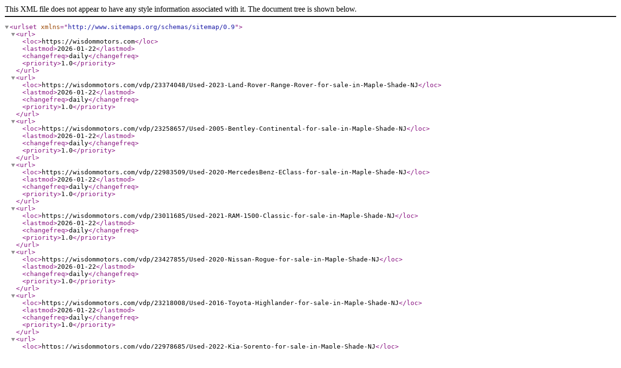

--- FILE ---
content_type: text/xml
request_url: https://www.wisdommotors.com/sitemap
body_size: 1164
content:
<urlset xmlns="http://www.sitemaps.org/schemas/sitemap/0.9"><url><loc>https://wisdommotors.com</loc><lastmod>2026-01-22</lastmod><changefreq>daily</changefreq><priority>1.0</priority></url><url><loc>https://wisdommotors.com/vdp/23374048/Used-2023-Land-Rover-Range-Rover-for-sale-in-Maple-Shade-NJ</loc><lastmod>2026-01-22</lastmod><changefreq>daily</changefreq><priority>1.0</priority></url><url><loc>https://wisdommotors.com/vdp/23258657/Used-2005-Bentley-Continental-for-sale-in-Maple-Shade-NJ</loc><lastmod>2026-01-22</lastmod><changefreq>daily</changefreq><priority>1.0</priority></url><url><loc>https://wisdommotors.com/vdp/22983509/Used-2020-MercedesBenz-EClass-for-sale-in-Maple-Shade-NJ</loc><lastmod>2026-01-22</lastmod><changefreq>daily</changefreq><priority>1.0</priority></url><url><loc>https://wisdommotors.com/vdp/23011685/Used-2021-RAM-1500-Classic-for-sale-in-Maple-Shade-NJ</loc><lastmod>2026-01-22</lastmod><changefreq>daily</changefreq><priority>1.0</priority></url><url><loc>https://wisdommotors.com/vdp/23427855/Used-2020-Nissan-Rogue-for-sale-in-Maple-Shade-NJ</loc><lastmod>2026-01-22</lastmod><changefreq>daily</changefreq><priority>1.0</priority></url><url><loc>https://wisdommotors.com/vdp/23218008/Used-2016-Toyota-Highlander-for-sale-in-Maple-Shade-NJ</loc><lastmod>2026-01-22</lastmod><changefreq>daily</changefreq><priority>1.0</priority></url><url><loc>https://wisdommotors.com/vdp/22978685/Used-2022-Kia-Sorento-for-sale-in-Maple-Shade-NJ</loc><lastmod>2026-01-22</lastmod><changefreq>daily</changefreq><priority>1.0</priority></url><url><loc>https://wisdommotors.com/vdp/22919634/Used-2015-Ford-Transit-Connect-for-sale-in-Maple-Shade-NJ</loc><lastmod>2026-01-22</lastmod><changefreq>daily</changefreq><priority>1.0</priority></url><url><loc>https://wisdommotors.com/vdp/23460018/Used-2017-Toyota-Prius-for-sale-in-Maple-Shade-NJ</loc><lastmod>2026-01-22</lastmod><changefreq>daily</changefreq><priority>1.0</priority></url><url><loc>https://wisdommotors.com/vdp/23066612/Used-2016-Jeep-Wrangler-Unlimited-for-sale-in-Maple-Shade-NJ</loc><lastmod>2026-01-22</lastmod><changefreq>daily</changefreq><priority>1.0</priority></url><url><loc>https://wisdommotors.com/vdp/23395414/Used-2016-BMW-2-Series-for-sale-in-Maple-Shade-NJ</loc><lastmod>2026-01-22</lastmod><changefreq>daily</changefreq><priority>1.0</priority></url><url><loc>https://wisdommotors.com/vdp/23460016/Used-2017-Volkswagen-Passat-for-sale-in-Maple-Shade-NJ</loc><lastmod>2026-01-22</lastmod><changefreq>daily</changefreq><priority>1.0</priority></url><url><loc>https://wisdommotors.com/vdp/23362896/Used-2018-Jeep-Compass-for-sale-in-Maple-Shade-NJ</loc><lastmod>2026-01-22</lastmod><changefreq>daily</changefreq><priority>1.0</priority></url><url><loc>https://wisdommotors.com/vdp/23431804/Used-2020-Volkswagen-Jetta-for-sale-in-Maple-Shade-NJ</loc><lastmod>2026-01-22</lastmod><changefreq>daily</changefreq><priority>1.0</priority></url><url><loc>https://wisdommotors.com/vdp/23431808/Used-2016-Volkswagen-Tiguan-for-sale-in-Maple-Shade-NJ</loc><lastmod>2026-01-22</lastmod><changefreq>daily</changefreq><priority>1.0</priority></url><url><loc>https://wisdommotors.com/vdp/23178635/Used-2019-Volkswagen-Jetta-GLI-for-sale-in-Maple-Shade-NJ</loc><lastmod>2026-01-22</lastmod><changefreq>daily</changefreq><priority>1.0</priority></url><url><loc>https://wisdommotors.com/vdp/23472866/Used-2014-MercedesBenz-GLKClass-for-sale-in-Maple-Shade-NJ</loc><lastmod>2026-01-22</lastmod><changefreq>daily</changefreq><priority>1.0</priority></url><url><loc>https://wisdommotors.com/vdp/23218005/Used-2020-Mazda-CX30-for-sale-in-Maple-Shade-NJ</loc><lastmod>2026-01-22</lastmod><changefreq>daily</changefreq><priority>1.0</priority></url><url><loc>https://wisdommotors.com/vdp/23456326/Used-2018-Nissan-Altima-for-sale-in-Maple-Shade-NJ</loc><lastmod>2026-01-22</lastmod><changefreq>daily</changefreq><priority>1.0</priority></url><url><loc>https://wisdommotors.com/vdp/23218009/Used-2017-Kia-Soul-for-sale-in-Maple-Shade-NJ</loc><lastmod>2026-01-22</lastmod><changefreq>daily</changefreq><priority>1.0</priority></url><url><loc>https://wisdommotors.com/vdp/23332239/Used-2016-Toyota-RAV4-Hybrid-for-sale-in-Maple-Shade-NJ</loc><lastmod>2026-01-22</lastmod><changefreq>daily</changefreq><priority>1.0</priority></url><url><loc>https://wisdommotors.com/vdp/23278503/Used-2008-Jeep-Wrangler-for-sale-in-Maple-Shade-NJ</loc><lastmod>2026-01-22</lastmod><changefreq>daily</changefreq><priority>1.0</priority></url><url><loc>https://wisdommotors.com/vdp/22432595/Used-2018-Chevrolet-Equinox-for-sale-in-Maple-Shade-NJ</loc><lastmod>2026-01-22</lastmod><changefreq>daily</changefreq><priority>1.0</priority></url><url><loc>https://wisdommotors.com/vdp/23316974/Used-2019-Nissan-Pathfinder-for-sale-in-Maple-Shade-NJ</loc><lastmod>2026-01-22</lastmod><changefreq>daily</changefreq><priority>1.0</priority></url><url><loc>https://wisdommotors.com/vdp/23445330/Used-2015-Nissan-Sentra-for-sale-in-Maple-Shade-NJ</loc><lastmod>2026-01-22</lastmod><changefreq>daily</changefreq><priority>1.0</priority></url><url><loc>https://wisdommotors.com/vdp/21018984/Used-2017-Jeep-Patriot-for-sale-in-Maple-Shade-NJ</loc><lastmod>2026-01-22</lastmod><changefreq>daily</changefreq><priority>1.0</priority></url><url><loc>https://wisdommotors.com/vdp/19484482/Used-2017-Chevrolet-Traverse-for-sale-in-Maple-Shade-NJ</loc><lastmod>2026-01-22</lastmod><changefreq>daily</changefreq><priority>1.0</priority></url><url><loc>https://wisdommotors.com/vdp/23460015/Used-2014-Ford-Fusion-for-sale-in-Maple-Shade-NJ</loc><lastmod>2026-01-22</lastmod><changefreq>daily</changefreq><priority>1.0</priority></url><url><loc>https://wisdommotors.com/vdp/18945702/Used-2012-BMW-5-Series-for-sale-in-Maple-Shade-NJ</loc><lastmod>2026-01-22</lastmod><changefreq>daily</changefreq><priority>1.0</priority></url><url><loc>https://wisdommotors.com/vdp/23332238/Used-2013-Volkswagen-Eos-for-sale-in-Maple-Shade-NJ</loc><lastmod>2026-01-22</lastmod><changefreq>daily</changefreq><priority>1.0</priority></url><url><loc>https://wisdommotors.com/vdp/22988538/Used-2018-Chevrolet-Equinox-for-sale-in-Maple-Shade-NJ</loc><lastmod>2026-01-22</lastmod><changefreq>daily</changefreq><priority>1.0</priority></url><url><loc>https://wisdommotors.com/vdp/23070732/Used-2020-Mitsubishi-Mirage-G4-for-sale-in-Maple-Shade-NJ</loc><lastmod>2026-01-22</lastmod><changefreq>daily</changefreq><priority>1.0</priority></url><url><loc>https://wisdommotors.com/vdp/22662692/Used-2016-Jeep-Patriot-for-sale-in-Maple-Shade-NJ</loc><lastmod>2026-01-22</lastmod><changefreq>daily</changefreq><priority>1.0</priority></url><url><loc>https://wisdommotors.com/vdp/23070729/Used-2012-Hyundai-Sonata-for-sale-in-Maple-Shade-NJ</loc><lastmod>2026-01-22</lastmod><changefreq>daily</changefreq><priority>1.0</priority></url><url><loc>https://wisdommotors.com/vdp/23114890/Used-2011-Ford-Explorer-for-sale-in-Maple-Shade-NJ</loc><lastmod>2026-01-22</lastmod><changefreq>daily</changefreq><priority>1.0</priority></url><url><loc>https://wisdommotors.com/inventory?clearall=1</loc><changefreq>monthly</changefreq><priority>0.5</priority></url><url><loc>https://wisdommotors.com/creditapp</loc><changefreq>monthly</changefreq><priority>0.5</priority></url><url><loc>https://wisdommotors.com/trade</loc><changefreq>monthly</changefreq><priority>0.5</priority></url><url><loc>https://wisdommotors.com/aboutus</loc><changefreq>monthly</changefreq><priority>0.5</priority></url><url><loc>https://wisdommotors.com/blog</loc><changefreq>monthly</changefreq><priority>0.5</priority></url><url><loc>https://wisdommotors.com/sendcomments</loc><changefreq>monthly</changefreq><priority>0.5</priority></url><url><loc>https://wisdommotors.com/loancalculator</loc><changefreq>monthly</changefreq><priority>0.5</priority></url><url><loc>https://wisdommotors.com/locatorservice</loc><changefreq>monthly</changefreq><priority>0.5</priority></url><url><loc>https://wisdommotors.com/inventory?clearall=1&amp;specialfilter=true</loc><changefreq>monthly</changefreq><priority>0.5</priority></url><url><loc>https://wisdommotors.com/meetourstaff</loc><changefreq>monthly</changefreq><priority>0.5</priority></url><url><loc>https://wisdommotors.com/detailing</loc><changefreq>monthly</changefreq><priority>0.5</priority></url><url><loc>https://wisdommotors.com/newandusedcars</loc><changefreq>monthly</changefreq><priority>0.5</priority></url><url><loc>https://wisdommotors.com/reviews</loc><changefreq>monthly</changefreq><priority>0.5</priority></url><url><loc>https://wisdommotors.com/directions</loc><changefreq>monthly</changefreq><priority>0.5</priority></url><url><loc>https://wisdommotors.com/privacy</loc><changefreq>monthly</changefreq><priority>0.5</priority></url><url><loc>https://wisdommotors.com/inventory</loc><changefreq>monthly</changefreq><priority>0.5</priority></url><url><loc>https://wisdommotors.com/</loc><lastmod>2026-01-22</lastmod><changefreq>daily</changefreq><priority>1.0</priority></url></urlset>